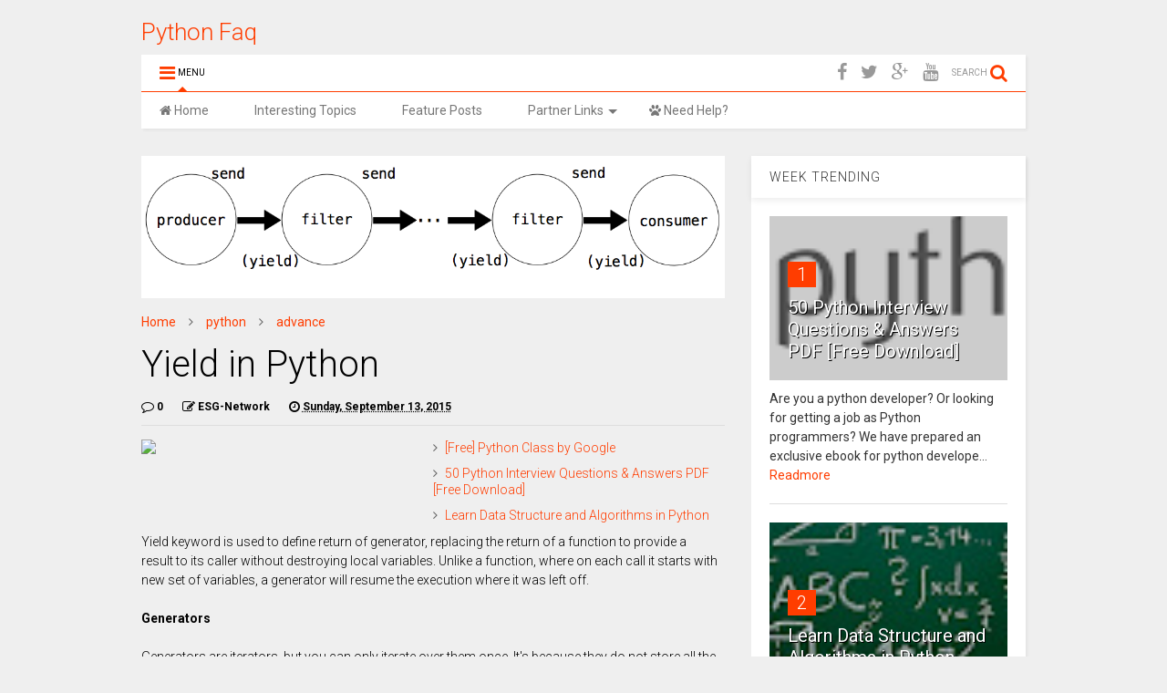

--- FILE ---
content_type: text/css; charset=utf-8
request_url: https://cdn.jsdelivr.net/gh/RiteshWalia/estudentsguide@master/lockercss.css
body_size: 4423
content:
.onp-sociallocker .onp-sociallocker-strong,.onp-sociallocker .onp-sociallocker-message,.onp-sociallocker .onp-sociallocker-timer,.onp-sociallocker .onp-sociallocker-error-title,.onp-sociallocker-error-text{font:normal normal 400 13px/23px Arial,Helvetica,sans-serif;color:#111}.onp-sociallocker iframe{margin:0!important}.onp-sociallocker,.onp-sociallocker .onp-sociallocker-outer-wrap,.onp-sociallocker .onp-sociallocker-inner-wrap{-webkit-box-sizing:border-box;-moz-box-sizing:border-box;box-sizing:border-box}.onp-sociallocker-error{display:block!important;padding:20px!important;font:normal normal 400 12px/18px "PT Sans",sans-serif!important;background-color:#ffebe8!important;border:1px solid #dd3c10!important;text-align:left!important;-webkit-text-shadow:none!important;-moz-text-shadow:none!important;text-shadow:none!important;margin:20px 0!important;color:#000!important}.onp-sociallocker{position:relative!important;background-color:#f9f9f9;padding:25px;margin:20px auto;max-width:650px}.onp-sociallocker p{margin:0}.onp-sociallocker .onp-sociallocker-text{text-align:center}.onp-sociallocker-text .onp-sociallocker-strong{font-size:16px;font-weight:700;display:inline-block}.onp-sociallocker-state-error .onp-social-button{display:none}.onp-sociallocker .onp-sociallocker-error-body{text-align:center}.onp-sociallocker .onp-sociallocker-error-title,.onp-sociallocker .onp-sociallocker-error-text{text-shadow:none}.onp-sociallocker .onp-sociallocker-error-title{text-align:center;display:inline-block;background-color:#c00;font-size:14px;line-height:100%;padding:4px 10px;color:#fff;vertical-align:top}.onp-sociallocker .onp-sociallocker-error-title:hover{background-color:#e00}.onp-sociallocker .onp-sociallocker-error-text{background:#c00;color:#fff;padding:10px;margin-top:15px}.onp-sociallocker .onp-sociallocker-error-body .onp-sociallocker-error-text{display:none}.onp-sociallocker-buttons{text-align:center}.onp-sociallocker-text + .onp-sociallocker-buttons{margin-top:5px}.onp-sociallocker-button-inner-wrap{height:40px;min-width:120px;padding:10px;-webkit-box-sizing:border-box;-moz-box-sizing:border-box;box-sizing:border-box}.onp-sociallocker-state-loading .onp-sociallocker-button-inner-wrap{background:url(http://1.bp.blogspot.com/-rmBq4v6cP4w/U5qZZdqHAfI/AAAAAAAAARo/UC6aC0QqIU8/s1600/button-loader-f2f2f2.gif) 50% 50% no-repeat}.onp-social-button{min-width:104px}.onp-facebook-button,.onp-google-button,.onp-twitter-tweet{width:104px}.onp-sociallocker-button-overlay{width:100%;border-bottom:none}.onp-sociallocker-button-inner-wrap{position:relative}.onp-sociallocker-button{display:inline-block;vertical-align:top;text-align:left}.onp-sociallocker.onp-sociallocker-no-counters .onp-sociallocker-button{text-align:center}.onp-sociallocker-button-overlay{position:absolute;top:0;left:0}.onp-sociallocker-button{margin:10px 5px 0;background-color:#f2f2f2}.onp-social-button{overflow:hidden;padding:1px;position:relative;top:-1px}.onp-sociallocker-opera .fb-like{position:relative;top:-2px}.onp-sociallocker-button-facebook-like .fb-like span{vertical-align:top!important;-moz-box-sizing:content-box;box-sizing:content-box}.onp-facebook-share-button{line-height:1%}.onp-sociallocker-vertical .onp-facebook-share-button span{top:1px}.onp-facebook-share-button-overlay{position:absolute;top:0;right:0;bottom:0;left:0;background-color:rgba(255,255,255,0);cursor:pointer;z-index:20}.onp-facebook-share-button-overlay:hover{background-color:rgba(255,255,255,0.1)}.onp-sociallocker-button .fb-like span,.onp-sociallocker-button .fb-like iframe{height:22px}.onp-sociallocker-button .fb-like span{overflow:hidden;padding:0 1px}.onp-sociallocker-button-unsupported{font-size:10px;text-align:center;line-height:13px}.onp-sociallocker-button-overlay *{position:absolute;width:100%;top:0;left:0}.onp-sociallocker-overlay-front,.onp-sociallocker-overlay-back{height:100%;top:0;left:0;-moz-box-sizing:content-box;box-sizing:content-box}.onp-sociallocker .onp-sociallocker-cross{background:url(http://3.bp.blogspot.com/-u2TLiDrfJYU/U5qZaUeRbyI/AAAAAAAAAR8/DUTwy-FZ1SE/s1600/close.png) 50% 50% no-repeat;width:16px;height:16px;opacity:.1;filter:progid:DXImageTransform.Microsoft.Alpha(opacity=10);cursor:pointer;position:absolute;top:4px;right:4px;z-index:2}.onp-sociallocker:hover .onp-sociallocker-cross{opacity:.2;filter:progid:DXImageTransform.Microsoft.Alpha(opacity=20)}.onp-sociallocker .onp-sociallocker-cross:hover{opacity:.8;filter:progid:DXImageTransform.Microsoft.Alpha(opacity=80)}.onp-sociallocker .onp-sociallocker-timer{position:absolute;right:5px;bottom:5px;z-index:10}.onp-sociallocker .onp-sociallocker-timer,.onp-sociallocker .onp-sociallocker-timer *{font:normal normal 400 12px/12px sans-serif;text-transform:lowercase}.onp-sociallocker .onp-sociallocker-timer{color:#000;margin-left:5px}.onp-sociallocker .onp-sociallocker-timer-counter{font-weight:700}.onp-google-button{position:relative}.onp-sociallocker-flip .onp-sociallocker-button-inner-wrap{perspective:500px;perspective-origin:50% 0;-webkit-perspective:500px;-webkit-perspective-origin:50% 0;-moz-perspective:500px;-moz-perspective-origin:50% 0}.onp-sociallocker-flip .onp-sociallocker-button-overlay{display:block;transform-origin:bottom;transform-style:preserve-3d;transition:transform .3s ease;transform:translate(0);-webkit-transform-origin:bottom;-webkit-transform-style:preserve-3d;-webkit-transition:-webkit-transform .3s ease;-webkit-transform:translateY(0) rotateX(0);-moz-transform-origin:bottom;-moz-transform-style:preserve-3d;-moz-transition:-moz-transform .3s ease;-moz-transform:translate(0);text-decoration:none!important}.onp-sociallocker-flip .onp-sociallocker-overlay-back{transform:rotateX(-180deg) translateZ(4px);-webkit-transform:rotateX(-180deg) translateZ(4px);-moz-transform:rotateX(-180deg) translateZ(4px)}.onp-sociallocker-flip .onp-sociallocker-overlay-header{height:4px;transform-origin:top;transform:rotateX(-90deg);-webkit-transform-origin:top;-webkit-transform:rotateX(-90deg);-moz-transform-origin:top;-moz-transform:rotateX(-90deg)}.onp-sociallocker-touch .onp-sociallocker-button-overlay{cursor:pointer}.onp-sociallocker-no-touch .onp-sociallocker-flip:hover .onp-sociallocker-button-overlay,.onp-sociallocker-flip-hover .onp-sociallocker-button-overlay{display:block!important;transform:translateY(4px) rotateX(-105deg);-webkit-transform:translateY(4px) rotateX(-105deg);-moz-transform:translateY(4px) rotateX(-105deg)}.onp-sociallocker-flip:hover .onp-sociallocker-overlay-back{border-top:2px solid #eee}.onp-sociallocker .onp-sociallocker-state-error.onp-sociallocker-button .onp-sociallocker-overlay-text{text-decoration:line-through;color:#fff;text-shadow:none}.onp-sociallocker-secrets .fb-like span,.onp-sociallocker-secrets .fb-like iframe{width:118px!important}.onp-sociallocker-secrets{padding:20px;margin:10px auto 15px;border:0;background-color:transparent}.onp-sociallocker-secrets .onp-sociallocker-inner-wrap{border:3px solid #fefefe;background-color:#f7f7f7;padding:30px}.onp-sociallocker-secrets .onp-sociallocker-outer-wrap{border:1px solid #e6e6e6;-moz-box-shadow:0 0 40px rgba(0,0,0,0.08);-webkit-box-shadow:0 0 40px rgba(0,0,0,0.08);box-shadow:0 0 40px rgba(0,0,0,0.08)}.onp-sociallocker-secrets .onp-sociallocker-text,.onp-sociallocker-secrets .onp-sociallocker-timer,.onp-sociallocker-secrets .onp-sociallocker-timer *{-webkit-text-shadow:1px 1px 2px #fff;-moz-text-shadow:1px 1px 2px #fff;text-shadow:1px 1px 2px #fff}.onp-sociallocker-secrets .onp-sociallocker-text .onp-sociallocker-strong:before,.onp-sociallocker-secrets .onp-sociallocker-text .onp-sociallocker-strong:after{content:'';display:inline-block;width:11px;height:14px;margin:0 9px;background:url(http://3.bp.blogspot.com/-zh68d9Qv_cQ/U5qZboEospI/AAAAAAAAASw/fX_SFK1bdno/s1600/lock-icon.png) 0 2px no-repeat}@media screen and (max-width: 500px){.onp-sociallocker-secrets .onp-sociallocker-text .onp-sociallocker-strong:before,.onp-sociallocker-secrets .onp-sociallocker-text .onp-sociallocker-strong:after{display:none}}.onp-sociallocker-secrets .onp-sociallocker-text .onp-sociallocker-strong:after{margin-left:10px}.onp-sociallocker-secrets .onp-sociallocker-button{padding:4px;background:rgba(0,0,0,0.05)}.onp-sociallocker-secrets .onp-sociallocker-button-inner-wrap,.onp-sociallocker-secrets .onp-sociallocker-button-overlay{height:34px;min-width:118px}.onp-sociallocker-secrets .onp-sociallocker-button-inner-wrap{padding:7px;-moz-box-shadow:inset 0 0 6px rgba(0,0,0,0.25);-webkit-box-shadow:inset 0 0 6px rgba(0,0,0,0.25);box-shadow:inset 0 0 6px rgba(0,0,0,0.25)}.onp-sociallocker-secrets .onp-sociallocker-button .onp-sociallocker-overlay-front{background:#eaeaea;background-image:url(http://1.bp.blogspot.com/-XeR66KwhG5I/U5qZbx2MtDI/AAAAAAAAASU/MPyjCwtGZ2I/s1600/secrets-bg.png);background-repeat:repeat-x;box-shadow:inset 0 2px 0 rgba(255,255,255,.25);-moz-box-shadow:inset 0 2px 0 rgba(255,255,255,.25);-webkit-box-shadow:inset 0 2px 0 rgba(255,255,255,.25);position:relative}.onp-sociallocker-secrets .onp-sociallocker-button .onp-sociallocker-overlay-icon{height:34px;width:44px;background:url(http://1.bp.blogspot.com/-0XAzn5_MtDA/U5qZcIegt6I/AAAAAAAAASY/MkLnSkKpoz0/s1600/social-icons.png) 0 50% no-repeat;position:absolute}.onp-sociallocker-secrets .onp-sociallocker-button .onp-sociallocker-overlay-line{position:absolute;left:41px;top:7px;height:21px;width:0;border-left:1px solid rgba(0,0,0,0.11);border-right:1px solid rgba(255,255,255,0.16)}.onp-sociallocker-secrets .onp-sociallocker-button .onp-sociallocker-overlay-text{font-size:14px;font-family:"Arial","Helvetica",sans-serif;line-height:34px;color:#fff;text-align:center;position:static;padding-left:42px;-moz-box-sizing:border-box;box-sizing:border-box;text-shadow:0 -1px 1px rgba(0,0,0,0.15)}.onp-sociallocker-secrets .onp-sociallocker-button .onp-sociallocker-overlay-back{background:#eaeaea}.onp-sociallocker-secrets .onp-sociallocker-button .onp-sociallocker-overlay-header{background:#eaeaea}.onp-sociallocker-secrets .onp-sociallocker-button-twitter .onp-sociallocker-overlay-front{background:#00bfee;background:url([data-uri]);background:-moz-linear-gradient(top,rgba(0,191,238,1) 0%,rgba(0,161,227,1) 100%);background:-webkit-gradient(linear,left top,left bottom,color-stop(0%,rgba(0,191,238,1)),color-stop(100%,rgba(0,161,227,1)));background:-webkit-linear-gradient(top,rgba(0,191,238,1) 0%,rgba(0,161,227,1) 100%);background:-o-linear-gradient(top,rgba(0,191,238,1) 0%,rgba(0,161,227,1) 100%);background:-ms-linear-gradient(top,rgba(0,191,238,1) 0%,rgba(0,161,227,1) 100%);background:linear-gradient(to bottom,rgba(0,191,238,1) 0%,rgba(0,161,227,1) 100%);filter:progid:DXImageTransform.Microsoft.gradient(startColorstr='#00bfee',endColorstr='#00a1e3',GradientType=0)}.onp-sociallocker-secrets .onp-sociallocker-button-twitter .onp-sociallocker-overlay-icon{background-position:-132px 8px}.onp-sociallocker-secrets .onp-sociallocker-button-twitter .onp-sociallocker-overlay-back{background:#24b1e5}.onp-sociallocker-secrets .onp-sociallocker-button-twitter .onp-sociallocker-overlay-header{background:#368acd}.onp-sociallocker-secrets .onp-sociallocker-button-facebook .onp-sociallocker-overlay-front{background:#5581bc;background:url([data-uri]);background:-moz-linear-gradient(top,rgba(85,129,188,1) 0%,rgba(37,91,157,1) 99%);background:-webkit-gradient(linear,left top,left bottom,color-stop(0%,rgba(85,129,188,1)),color-stop(99%,rgba(37,91,157,1)));background:-webkit-linear-gradient(top,rgba(85,129,188,1) 0%,rgba(37,91,157,1) 99%);background:-o-linear-gradient(top,rgba(85,129,188,1) 0%,rgba(37,91,157,1) 99%);background:-ms-linear-gradient(top,rgba(85,129,188,1) 0%,rgba(37,91,157,1) 99%);background:linear-gradient(to bottom,rgba(85,129,188,1) 0%,rgba(37,91,157,1) 99%);filter:progid:DXImageTransform.Microsoft.gradient(startColorstr='#5581bc',endColorstr='#255b9d',GradientType=0)}.onp-sociallocker-secrets .onp-sociallocker-button-facebook .onp-sociallocker-overlay-icon{background-position:15px 9px}.onp-sociallocker-secrets .onp-sociallocker-button-facebook .onp-sociallocker-overlay-back{background:#46629e}.onp-sociallocker-secrets .onp-sociallocker-button-facebook .onp-sociallocker-overlay-header{background-color:#314775}.onp-sociallocker-secrets .onp-sociallocker-button-google .onp-sociallocker-overlay-front{background:#5c5c5c;background:url([data-uri]);background:-moz-linear-gradient(top,#5c5c5c 0%,#15090d 100%);background:-webkit-gradient(linear,left top,left bottom,color-stop(0%,#5c5c5c),color-stop(100%,#15090d));background:-webkit-linear-gradient(top,#5c5c5c 0%,#15090d 100%);background:-o-linear-gradient(top,#5c5c5c 0%,#15090d 100%);background:-ms-linear-gradient(top,#5c5c5c 0%,#15090d 100%);background:linear-gradient(to bottom,#5c5c5c 0%,#15090d 100%);filter:progid:DXImageTransform.Microsoft.gradient(startColorstr='#5c5c5c',endColorstr='#15090d',GradientType=0)}.onp-sociallocker-secrets .onp-sociallocker-button-google .onp-sociallocker-overlay-icon{background-position:-18px 9px}.onp-sociallocker-secrets .onp-sociallocker-button-google .onp-sociallocker-overlay-back{background:#494647}.onp-sociallocker-secrets .onp-sociallocker-button-google .onp-sociallocker-overlay-header{background-color:#111}.onp-sociallocker-secrets .onp-sociallocker-button-linkedin .onp-sociallocker-overlay-front{background:#0076a3;background:url([data-uri]);background:-moz-linear-gradient(top,#0076a3 0%,#005575 100%);background:-webkit-gradient(linear,left top,left bottom,color-stop(0%,#0076a3),color-stop(100%,#005575));background:-webkit-linear-gradient(top,#0076a3 0%,#005575 100%);background:-o-linear-gradient(top,#0076a3 0%,#005575 100%);background:-ms-linear-gradient(top,#0076a3 0%,#005575 100%);background:linear-gradient(to bottom,#0076a3 0%,#005575 100%);filter:progid:DXImageTransform.Microsoft.gradient(startColorstr='#0076a3',endColorstr='#005575',GradientType=0)}.onp-sociallocker-secrets .onp-sociallocker-button-linkedin .onp-sociallocker-overlay-icon{background-position:-58px 8px}.onp-sociallocker-secrets .onp-sociallocker-button-linkedin .onp-sociallocker-overlay-back{background:#286b8d}.onp-sociallocker-secrets .onp-sociallocker-button-linkedin .onp-sociallocker-overlay-header{background-color:#19465d}.onp-sociallocker-secrets .onp-sociallocker-cross{top:28px;right:28px}.onp-sociallocker-secrets .onp-sociallocker-timer{right:30px;bottom:28px;color:#777}.onp-sociallocker-secrets .onp-sociallocker-state-loading .onp-sociallocker-button-inner-wrap{background-image:url(http://2.bp.blogspot.com/-9OIqdswfNJY/U5qZZd6U3aI/AAAAAAAAARk/tDdmAeeC_Cc/s1600/button-loader-eaeaea.gif)}.onp-sociallocker-dandyish{padding:7px;background:url(http://2.bp.blogspot.com/-Ew8vy6sdtDA/U5qZa2zEPNI/AAAAAAAAASE/2Qnmos4jbkc/s1600/dandysh-border.png);border-radius:12px;-moz-box-shadow:0 0 10px rgba(0,0,0,0.25);-webkit-box-shadow:0 0 10px rgba(0,0,0,0.25);box-shadow:0 0 10px rgba(0,0,0,0.25)}.onp-sociallocker-dandyish .onp-sociallocker-outer-wrap{padding:5px;background-color:#fff;border-radius:10px}.onp-sociallocker-dandyish .onp-sociallocker-inner-wrap{padding:10px;border-radius:10px;background-color:f8f8f8;background:linear-gradient(top,#f9f9f9,#F5F5F5);background:-o-linear-gradient(top,#f9f9f9,#F5F5F5);background:-moz-linear-gradient(top,#f9f9f9,#F5F5F5);background:-webkit-linear-gradient(top,#f9f9f9,#F5F5F5);filter:progid:DXImageTransform.Microsoft.gradient(startColorstr='#f9f9f9',endColorstr='#F5F5F5',GradientType=0);background:-ms-linear-gradient(top,#FFF,#F5F5F5);-moz-box-shadow:inset 0 1px 6px rgba(0,0,0,0.20);-webkit-box-shadow:inset 0 1px 6px rgba(0,0,0,0.20);box-shadow:inset 0 1px 6px rgba(0,0,0,0.20)}.onp-sociallocker-dandyish .onp-sociallocker-text{padding:10px 10px 0}.onp-sociallocker-dandyish .onp-sociallocker-text,.onp-sociallocker-dandyish .onp-sociallocker-timer,.onp-sociallocker-dandyish .onp-sociallocker-timer *{-webkit-text-shadow:1px 1px 2px #fff;-moz-text-shadow:1px 1px 2px #fff;text-shadow:1px 1px 2px #fff}.onp-sociallocker-dandyish .onp-sociallocker-text .onp-sociallocker-strong:before,.onp-sociallocker-dandyish .onp-sociallocker-text .onp-sociallocker-strong:after{content:'';display:inline-block;width:11px;height:14px;margin:0 9px;background:url(http://3.bp.blogspot.com/-zh68d9Qv_cQ/U5qZboEospI/AAAAAAAAASw/fX_SFK1bdno/s1600/lock-icon.png) 0 2px no-repeat}@media screen and (max-width: 500px){.onp-sociallocker-dandyish .onp-sociallocker-text .onp-sociallocker-strong:before,.onp-sociallocker-dandyish .onp-sociallocker-text .onp-sociallocker-strong:after{display:none}}.onp-sociallocker-dandyish .onp-sociallocker-text .onp-sociallocker-strong:after{margin-left:10px}.onp-sociallocker-dandyish .onp-sociallocker-buttons{margin:0;padding:5px}.onp-sociallocker-dandyish .onp-sociallocker-button{border-radius:7px;background-color:rgba(255,255,255,1);-moz-box-shadow:0 1px 3px rgba(0,0,0,0.15);-webkit-box-shadow:0 3px 1px rgba(0,0,0,0.15);box-shadow:0 1px 3px rgba(0,0,0,0.15)}.onp-sociallocker-dandyish .onp-sociallocker-button .fb-like span,.onp-sociallocker-dandyish .onp-sociallocker-button .fb-like iframe{height:61px}.onp-sociallocker-dandyish .onp-sociallocker-button{margin:14px 7px 0;width:85px}.onp-sociallocker.onp-sociallocker-dandyish .onp-social-button{min-width:0;width:auto}.onp-sociallocker-dandyish .onp-linkedin-button{position:relative}.onp-sociallocker-dandyish .onp-google-button{position:relative;top:2px}.onp-sociallocker-dandyish .onp-facebook-button,.onp-sociallocker-dandyish .onp-google-button,.onp-sociallocker-dandyish .onp-twitter-tweet{width:auto}.onp-sociallocker-dandyish .fb-like{position:top;top:1px}.onp-sociallocker-dandyish .onp-sociallocker-button-inner-wrap{min-width:85px;height:84px;padding:10px;text-align:center}.onp-sociallocker-dandyish .onp-sociallocker-cross{top:20px;right:20px}.onp-sociallocker-dandyish .onp-sociallocker-timer{right:20px;bottom:20px}.onp-sociallocker-dandyish .onp-sociallocker-state-loading .onp-sociallocker-button-inner-wrap{background-image:url(http://3.bp.blogspot.com/-kjieP0CoGsc/U5qZZrdYjRI/AAAAAAAAASA/UE8imLPctXM/s1600/button-loader-ffffff.gif)}.onp-sociallocker-glass{padding:15px;border:0;-moz-box-shadow:0 1px 1px rgba(255,255,255,0.7),inset 0 1px 1px rgba(0,0,0,0.1);-webkit-box-shadow:0 1px 1px rgba(255,255,255,0.7),inset 0 1px 1px rgba(0,0,0,0.1);box-shadow:0 1px 1px rgba(255,255,255,0.7),inset 0 1px 1px rgba(0,0,0,0.1);-webkit-border-radius:15px;-moz-border-radius:15px;border-radius:15px;text-shadow:0 1px 1px #fff;background:rgba(0,0,0,0.03)}.onp-sociallocker-glass .onp-sociallocker-outer-wrap{padding:30px;-webkit-border-radius:11px;-moz-border-radius:11px;border-radius:11px;-webkit-shadow:0 1px 5px rgba(0,0,0,0.25),inset 0 1px 1px rgba(255,255,255,0.7);-moz-box-shadow:0 1px 5px rgba(0,0,0,0.25),inset 0 1px 1px rgba(255,255,255,0.7);box-shadow:0 1px 5px rgba(0,0,0,0.25),inset 0 1px 1px rgba(255,255,255,0.7);background:#f7f7f7;background:-moz-linear-gradient(top,rgba(255,255,255,0.5) 0%,rgba(240,240,240,0.5) 100%);background:-webkit-gradient(linear,left top,left bottom,color-stop(0%,rgba(255,255,255,0.5)),color-stop(100%,rgba(240,240,240,0.5)));background:-webkit-linear-gradient(top,rgba(255,255,255,0.5) 0%,rgba(240,240,240,0.5) 100%);background:-o-linear-gradient(top,rgba(255,255,255,0.5) 0%,rgba(240,240,240,0.5) 100%);background:-ms-linear-gradient(top,rgba(255,255,255,0.5) 0%,rgba(240,240,240,0.5) 100%);background:linear-gradient(to bottom,rgba(255,255,255,0.5) 0%,rgba(240,240,240,0.5) 100%)}.onp-sociallocker-glass .onp-sociallocker-text .onp-sociallocker-strong:before,.onp-sociallocker-glass .onp-sociallocker-text .onp-sociallocker-strong:after{content:'';display:inline-block;width:11px;height:14px;margin:0 9px;background:url(http://3.bp.blogspot.com/-zh68d9Qv_cQ/U5qZboEospI/AAAAAAAAASw/fX_SFK1bdno/s1600/lock-icon.png) 0 2px no-repeat}@media screen and (max-width: 500px){.onp-sociallocker-glass .onp-sociallocker-text .onp-sociallocker-strong:before,.onp-sociallocker-glass .onp-sociallocker-text .onp-sociallocker-strong:after{display:none}}.onp-sociallocker-glass .onp-sociallocker-button{-moz-border-radius:7px;-webkit-border-radius:7px;border-radius:7px;-webkit-box-shadow:inset 0 0 4px rgba(0,0,0,0.12),0 1px 1px rgba(255,255,255,0.7);-moz-box-shadow:inset 0 0 4px rgba(0,0,0,0.12),0 1px 1px rgba(255,255,255,0.7);box-shadow:inset 0 0 4px rgba(0,0,0,0.12),0 1px 1px rgba(255,255,255,0.7)}.onp-sociallocker-glass .onp-sociallocker-cross{top:20px;right:20px}.onp-sociallocker-glass .onp-sociallocker-timer{right:23px;bottom:21px}.onp-sociallocker-flat .fb-like span,.onp-sociallocker-flat .fb-like iframe{width:118px!important}.onp-sociallocker-flat{padding:0;background-color:transparent}.onp-sociallocker-flat .onp-sociallocker-inner-wrap{background-color:#f9f9f9;padding:30px}.onp-sociallocker-flat .onp-sociallocker-outer-wrap{border-bottom:4px solid #f1f1f1}.onp-sociallocker-flat .onp-sociallocker-inner-wrap,.onp-sociallocker-flat .onp-sociallocker-outer-wrap{border-radius:5px}.onp-sociallocker-flat .onp-sociallocker-text .onp-sociallocker-strong:before,.onp-sociallocker-flat .onp-sociallocker-text .onp-sociallocker-strong:after{content:'';display:inline-block;width:11px;height:14px;margin:0 9px;background:url(http://3.bp.blogspot.com/-zh68d9Qv_cQ/U5qZboEospI/AAAAAAAAASw/fX_SFK1bdno/s1600/lock-icon.png) 0 2px no-repeat}@media screen and (max-width: 500px){.onp-sociallocker-flat .onp-sociallocker-text .onp-sociallocker-strong:before,.onp-sociallocker-flat .onp-sociallocker-text .onp-sociallocker-strong:after{display:none}}.onp-sociallocker-flat .onp-sociallocker-text .onp-sociallocker-strong:after{margin-left:10px}.onp-sociallocker-flat .onp-sociallocker-button{background:rgba(0,0,0,0.03)}.onp-sociallocker-flat .onp-sociallocker-button-inner-wrap{padding:7px 10px 10px}.onp-sociallocker-flat .onp-sociallocker-button-inner-wrap,.onp-sociallocker-flat .onp-sociallocker-button-overlay{height:34px;min-width:118px}.onp-sociallocker-flat .onp-sociallocker-button .onp-sociallocker-overlay-front{background:#eaeaea;border-bottom:3px solid #dadada}.onp-sociallocker-flat .onp-sociallocker-button .onp-sociallocker-overlay-front,.onp-sociallocker-flat .onp-sociallocker-button .onp-sociallocker-overlay-back{border-radius:3px}.onp-sociallocker-flat .onp-sociallocker-button .onp-sociallocker-overlay-icon{height:34px;width:44px;background-image:url(http://1.bp.blogspot.com/-0XAzn5_MtDA/U5qZcIegt6I/AAAAAAAAASY/MkLnSkKpoz0/s1600/social-icons.png);background-repeat:no-repeat;background-position-y:50%;position:absolute}.onp-sociallocker-flat .onp-sociallocker-button .onp-sociallocker-overlay-text{font-size:14px;font-family:"Arial","Helvetica",sans-serif;line-height:34px;color:#fff;text-align:center;position:static;padding-left:42px;-moz-box-sizing:border-box;box-sizing:border-box;text-shadow:0 -1px 1px rgba(0,0,0,0.15)}.onp-sociallocker-flat .onp-sociallocker-button-twitter .onp-sociallocker-overlay-front{background:#4086cc;border-bottom-color:#13579e}.onp-sociallocker-flat .onp-sociallocker-button-twitter .onp-sociallocker-overlay-icon{background-position:-132px 8px}.onp-sociallocker-flat .onp-sociallocker-button-twitter .onp-sociallocker-overlay-back{background:#4086cc}.onp-sociallocker-flat .onp-sociallocker-button-twitter .onp-sociallocker-overlay-header{background:#13579e}.onp-sociallocker-flat .onp-sociallocker-button-facebook .onp-sociallocker-overlay-front{background:#3c5a9a;border-bottom-color:#082b6f}.onp-sociallocker-flat .onp-sociallocker-button-facebook .onp-sociallocker-overlay-icon{background-position:15px 9px}.onp-sociallocker-flat .onp-sociallocker-button-facebook .onp-sociallocker-overlay-back{background:#3c5a9a}.onp-sociallocker-flat .onp-sociallocker-button-facebook .onp-sociallocker-overlay-header{background:#082b6f}.onp-sociallocker-flat .onp-sociallocker-button-google .onp-sociallocker-overlay-front{background:#ca4639;border-bottom-color:#a52316}.onp-sociallocker-flat .onp-sociallocker-button-google .onp-sociallocker-overlay-icon{background-position:-18px 9px}.onp-sociallocker-flat .onp-sociallocker-button-google .onp-sociallocker-overlay-back{background:#ca4639}.onp-sociallocker-flat .onp-sociallocker-button-google .onp-sociallocker-overlay-header{background:#a52316}.onp-sociallocker-flat .onp-sociallocker-button-linkedin .onp-sociallocker-overlay-front{background-color:#286b8d;border-bottom-color:#4a6887}.onp-sociallocker-flat .onp-sociallocker-button-linkedin .onp-sociallocker-overlay-icon{background-position:-58px 7px}.onp-sociallocker-flat .onp-sociallocker-button-linkedin .onp-sociallocker-overlay-back{background:#286b8d}.onp-sociallocker-flat .onp-sociallocker-button-linkedin .onp-sociallocker-overlay-header{background-color:#19465d}.onp-sociallocker-flat .onp-sociallocker-cross{top:8px;right:8px}.onp-sociallocker-flat .onp-sociallocker-timer{right:10px;bottom:8px;color:#777}.onp-sociallocker-horizontal.onp-sociallocker-has-counters .onp-facebook-like-es_ES,.onp-sociallocker-horizontal.onp-sociallocker-has-counters .onp-facebook-share-es_ES{width:114px!important}.onp-sociallocker-horizontal.onp-sociallocker-has-counters .onp-facebook-like-ru_RU,.onp-sociallocker-horizontal.onp-sociallocker-has-counters .onp-facebook-share-ru_RU{width:124px!important}.onp-sociallocker-horizontal.onp-sociallocker-has-counters .onp-facebook-like-pl_PL,.onp-sociallocker-horizontal.onp-sociallocker-has-counters .onp-facebook-share-pl_PL{width:120px!important}.onp-sociallocker-horizontal.onp-sociallocker-has-counters .onp-facebook-like-de_DE,.onp-sociallocker-horizontal.onp-sociallocker-has-counters .onp-facebook-share-de_DE{width:120px!important}.onp-sociallocker-horizontal.onp-sociallocker-has-counters .onp-facebook-share-pt_BR{width:130px!important}.onp-sociallocker .onp-facebook-like-count-none .fb_iframe_widget{display:inline-block!important}.onp-sociallocker .onp-facebook-like-count-none .fb-like{overflow:hidden;width:50px!important}.onp-sociallocker-horizontal.onp-sociallocker-no-counters .fb-share-button{overflow:hidden;width:60px!important}.onp-sociallocker-horizontal.onp-sociallocker-no-counters .onp-facebook-like-es_ES .fb-like{width:78px!important}.onp-sociallocker-horizontal.onp-sociallocker-no-counters .onp-facebook-share-es_ES .fb-share-button{width:81px!important}.onp-sociallocker-horizontal.onp-sociallocker-no-counters .onp-facebook-like-pt_PT .fb-like{width:59px!important}.onp-sociallocker-horizontal.onp-sociallocker-no-counters .onp-facebook-share-pt_PT .fb-share-button{width:71px!important}.onp-sociallocker-horizontal.onp-sociallocker-no-counters .onp-facebook-like-fr_FR .fb-like{width:63px!important}.onp-sociallocker-horizontal.onp-sociallocker-no-counters .onp-facebook-share-fr_FR .fb-share-button{width:73px!important}.onp-sociallocker-horizontal.onp-sociallocker-no-counters .onp-facebook-like-ru_RU .fb-like{width:81px!important}.onp-sociallocker-horizontal.onp-sociallocker-no-counters .onp-facebook-share-ru_RU .fb-share-button{width:91px!important}.onp-sociallocker-horizontal.onp-sociallocker-no-counters .onp-facebook-like-fi_FI .fb-like{width:68px!important}.onp-sociallocker-horizontal.onp-sociallocker-no-counters .onp-facebook-share-fi_FI .fb-share-button{width:43px!important}.onp-sociallocker-horizontal.onp-sociallocker-no-counters .onp-facebook-like-pl_PL .fb-like{width:77px!important}.onp-sociallocker-horizontal.onp-sociallocker-no-counters .onp-facebook-share-pl_PL .fb-share-button{width:87px!important}.onp-sociallocker-horizontal.onp-sociallocker-no-counters .onp-facebook-like-de_DE .fb-like{width:85px!important}.onp-sociallocker-horizontal.onp-sociallocker-no-counters .onp-facebook-like-pt_BR .fb-like{width:59px!important}.onp-sociallocker-horizontal.onp-sociallocker-no-counters .onp-facebook-share-pt_BR .fb-share-button{width:98px!important}


--- FILE ---
content_type: text/javascript; charset=UTF-8
request_url: https://www.python-faq.com/feeds/posts/default/-/python?max-results=3&start-index=2&alt=json-in-script&callback=jQuery1111010325918893485841_1769240202996&_=1769240202997
body_size: 2312
content:
// API callback
jQuery1111010325918893485841_1769240202996({"version":"1.0","encoding":"UTF-8","feed":{"xmlns":"http://www.w3.org/2005/Atom","xmlns$openSearch":"http://a9.com/-/spec/opensearchrss/1.0/","xmlns$blogger":"http://schemas.google.com/blogger/2008","xmlns$georss":"http://www.georss.org/georss","xmlns$gd":"http://schemas.google.com/g/2005","xmlns$thr":"http://purl.org/syndication/thread/1.0","id":{"$t":"tag:blogger.com,1999:blog-4937639185628286692"},"updated":{"$t":"2024-11-01T17:11:06.909+05:30"},"category":[{"term":"python"},{"term":"overview"},{"term":"latest"},{"term":"advance"},{"term":"algorithms"},{"term":"analytics"},{"term":"basic"},{"term":"comprehension"},{"term":"data analysis"},{"term":"data mining"},{"term":"data science"},{"term":"data structure"},{"term":"ebook"},{"term":"google"},{"term":"interview"},{"term":"online learning"},{"term":"yield"}],"title":{"type":"text","$t":"Python Faq"},"subtitle":{"type":"html","$t":"Python FAQ"},"link":[{"rel":"http://schemas.google.com/g/2005#feed","type":"application/atom+xml","href":"https:\/\/www.python-faq.com\/feeds\/posts\/default"},{"rel":"self","type":"application/atom+xml","href":"https:\/\/www.blogger.com\/feeds\/4937639185628286692\/posts\/default\/-\/python?alt=json-in-script\u0026start-index=2\u0026max-results=3"},{"rel":"alternate","type":"text/html","href":"https:\/\/www.python-faq.com\/search\/label\/python"},{"rel":"hub","href":"http://pubsubhubbub.appspot.com/"},{"rel":"previous","type":"application/atom+xml","href":"https:\/\/www.blogger.com\/feeds\/4937639185628286692\/posts\/default\/-\/python\/-\/python?alt=json-in-script\u0026start-index=1\u0026max-results=3"},{"rel":"next","type":"application/atom+xml","href":"https:\/\/www.blogger.com\/feeds\/4937639185628286692\/posts\/default\/-\/python\/-\/python?alt=json-in-script\u0026start-index=5\u0026max-results=3"}],"author":[{"name":{"$t":"ESG-Network"},"uri":{"$t":"http:\/\/www.blogger.com\/profile\/17457450806806978979"},"email":{"$t":"noreply@blogger.com"},"gd$image":{"rel":"http://schemas.google.com/g/2005#thumbnail","width":"25","height":"32","src":"\/\/blogger.googleusercontent.com\/img\/b\/R29vZ2xl\/AVvXsEheKKQbNRpfSUlvMwh0FxMfmwuFgp9bDvwY9RqtU-gqUSz2kakCbrm6LJ9jrnfPqT2x4rHvFGazuv8p6ec6BmxaSIkTw21L0RHmM_JHjAlRAsUJrlEWpUzHgPJDJqNI2w\/s220\/learn.jpg"}}],"generator":{"version":"7.00","uri":"http://www.blogger.com","$t":"Blogger"},"openSearch$totalResults":{"$t":"8"},"openSearch$startIndex":{"$t":"2"},"openSearch$itemsPerPage":{"$t":"3"},"entry":[{"id":{"$t":"tag:blogger.com,1999:blog-4937639185628286692.post-3266288197128219219"},"published":{"$t":"2016-11-01T18:45:00.002+05:30"},"updated":{"$t":"2021-12-14T19:20:45.827+05:30"},"category":[{"scheme":"http://www.blogger.com/atom/ns#","term":"ebook"},{"scheme":"http://www.blogger.com/atom/ns#","term":"interview"},{"scheme":"http://www.blogger.com/atom/ns#","term":"python"}],"title":{"type":"text","$t":"50 Python Interview Questions \u0026 Answers PDF [Free Download]"},"summary":{"type":"text","$t":"\n\n\nAre you a python developer? Or looking for getting a job as Python programmers?\n\nWe have prepared an exclusive ebook for python developers to practice Top 50 Python Interview Questions that are asked frequently.\n\nHow To Download This Ebook?\n\nPlease support us, by using one of the buttons below to unlock the Ebook.\n\n\n\n\u003C!--Hidden Content Starts (You can Use HTML BELOW)--\u003E\n\n\n\n\n\n\n\n\n\n\n\u003C!--Hidden "},"link":[{"rel":"replies","type":"application/atom+xml","href":"https:\/\/www.python-faq.com\/feeds\/3266288197128219219\/comments\/default","title":"Post Comments"},{"rel":"replies","type":"text/html","href":"https:\/\/www.python-faq.com\/2016\/11\/50-python-interview-questions-answers.html#comment-form","title":"0 Comments"},{"rel":"edit","type":"application/atom+xml","href":"https:\/\/www.blogger.com\/feeds\/4937639185628286692\/posts\/default\/3266288197128219219"},{"rel":"self","type":"application/atom+xml","href":"https:\/\/www.blogger.com\/feeds\/4937639185628286692\/posts\/default\/3266288197128219219"},{"rel":"alternate","type":"text/html","href":"https:\/\/www.python-faq.com\/2016\/11\/50-python-interview-questions-answers.html","title":"50 Python Interview Questions \u0026 Answers PDF [Free Download]"}],"author":[{"name":{"$t":"ESG-Network"},"uri":{"$t":"http:\/\/www.blogger.com\/profile\/17457450806806978979"},"email":{"$t":"noreply@blogger.com"},"gd$image":{"rel":"http://schemas.google.com/g/2005#thumbnail","width":"25","height":"32","src":"\/\/blogger.googleusercontent.com\/img\/b\/R29vZ2xl\/AVvXsEheKKQbNRpfSUlvMwh0FxMfmwuFgp9bDvwY9RqtU-gqUSz2kakCbrm6LJ9jrnfPqT2x4rHvFGazuv8p6ec6BmxaSIkTw21L0RHmM_JHjAlRAsUJrlEWpUzHgPJDJqNI2w\/s220\/learn.jpg"}}],"media$thumbnail":{"xmlns$media":"http://search.yahoo.com/mrss/","url":"https:\/\/blogger.googleusercontent.com\/img\/b\/R29vZ2xl\/AVvXsEixA5mmYOLO5FVHGVM2v52wrrmaoaGnu74lsTKY3JYOQ10BqPizPHejn13btjJBI9JVZlxt7B9KXWbmzgIDotqJowpJsE16gzNmirpuD6SpkwhJblqx71XBNBBAOn1qDlbsjpCLNKN8xQn9\/s72-c\/python-logo.png","height":"72","width":"72"},"thr$total":{"$t":"0"}},{"id":{"$t":"tag:blogger.com,1999:blog-4937639185628286692.post-6816273410342348827"},"published":{"$t":"2015-09-24T21:05:00.001+05:30"},"updated":{"$t":"2018-07-16T12:44:24.328+05:30"},"category":[{"scheme":"http://www.blogger.com/atom/ns#","term":"algorithms"},{"scheme":"http://www.blogger.com/atom/ns#","term":"data structure"},{"scheme":"http://www.blogger.com/atom/ns#","term":"overview"},{"scheme":"http://www.blogger.com/atom/ns#","term":"python"}],"title":{"type":"text","$t":"Learn Data Structure and Algorithms in Python"},"summary":{"type":"text","$t":"\nPython data structures are very intuitive from a syntax point of view and they offer a large choice of operations.\n\nThis pdf tutorial by- Bruno R. Preiss, dives more into concepts of data structures and algorithms using python language.\n\nIn this tutorial you will learn :\n\nObject oriented design\nBig oh Notations\nPython Lists and Array\nHeap Lists, Tree, Sorting + much more !\n\n\n\n\n\nIt appears you "},"link":[{"rel":"replies","type":"application/atom+xml","href":"https:\/\/www.python-faq.com\/feeds\/6816273410342348827\/comments\/default","title":"Post Comments"},{"rel":"replies","type":"text/html","href":"https:\/\/www.python-faq.com\/2015\/09\/data-structure-and-algorithms-in-python.html#comment-form","title":"0 Comments"},{"rel":"edit","type":"application/atom+xml","href":"https:\/\/www.blogger.com\/feeds\/4937639185628286692\/posts\/default\/6816273410342348827"},{"rel":"self","type":"application/atom+xml","href":"https:\/\/www.blogger.com\/feeds\/4937639185628286692\/posts\/default\/6816273410342348827"},{"rel":"alternate","type":"text/html","href":"https:\/\/www.python-faq.com\/2015\/09\/data-structure-and-algorithms-in-python.html","title":"Learn Data Structure and Algorithms in Python"}],"author":[{"name":{"$t":"ESG-Network"},"uri":{"$t":"http:\/\/www.blogger.com\/profile\/17457450806806978979"},"email":{"$t":"noreply@blogger.com"},"gd$image":{"rel":"http://schemas.google.com/g/2005#thumbnail","width":"25","height":"32","src":"\/\/blogger.googleusercontent.com\/img\/b\/R29vZ2xl\/AVvXsEheKKQbNRpfSUlvMwh0FxMfmwuFgp9bDvwY9RqtU-gqUSz2kakCbrm6LJ9jrnfPqT2x4rHvFGazuv8p6ec6BmxaSIkTw21L0RHmM_JHjAlRAsUJrlEWpUzHgPJDJqNI2w\/s220\/learn.jpg"}}],"media$thumbnail":{"xmlns$media":"http://search.yahoo.com/mrss/","url":"https:\/\/blogger.googleusercontent.com\/img\/b\/R29vZ2xl\/AVvXsEidFK_3bp858l6ijIkpTzOnCHV8PD3xeBhtRINguxNCCQy455KNNzifCUKiiywUfPS5XYS_S7aODyojmt8zA17sxlHVo5LRMRSP0_2-MUKx53U8hiqQxOYPpKeVfhca9IsfnQ23oBBeP8tw\/s72-c\/python-faq-comprehension.jpg","height":"72","width":"72"},"thr$total":{"$t":"0"}},{"id":{"$t":"tag:blogger.com,1999:blog-4937639185628286692.post-7419009640565214875"},"published":{"$t":"2015-09-24T20:50:00.001+05:30"},"updated":{"$t":"2018-07-16T12:44:05.535+05:30"},"category":[{"scheme":"http://www.blogger.com/atom/ns#","term":"overview"},{"scheme":"http://www.blogger.com/atom/ns#","term":"python"}],"title":{"type":"text","$t":"Python 3 described in one pic"},"summary":{"type":"text","$t":"\n\n\n\n\nPython 3.0 (a.k.a. \"Python 3000\" or \"Py3k\") is a new version of the language that is incompatible\u0026nbsp;with the 2.x line of releases.\n\n\n\nThe language is mostly the same, but many details, especially how built-in objects like dictionaries and strings work, have changed considerably, and a lot of deprecated features have finally been removed. Also, the standard library has been reorganized in "},"link":[{"rel":"replies","type":"application/atom+xml","href":"https:\/\/www.python-faq.com\/feeds\/7419009640565214875\/comments\/default","title":"Post Comments"},{"rel":"replies","type":"text/html","href":"https:\/\/www.python-faq.com\/2015\/09\/python-3-described-in-one-pic.html#comment-form","title":"0 Comments"},{"rel":"edit","type":"application/atom+xml","href":"https:\/\/www.blogger.com\/feeds\/4937639185628286692\/posts\/default\/7419009640565214875"},{"rel":"self","type":"application/atom+xml","href":"https:\/\/www.blogger.com\/feeds\/4937639185628286692\/posts\/default\/7419009640565214875"},{"rel":"alternate","type":"text/html","href":"https:\/\/www.python-faq.com\/2015\/09\/python-3-described-in-one-pic.html","title":"Python 3 described in one pic"}],"author":[{"name":{"$t":"ESG-Network"},"uri":{"$t":"http:\/\/www.blogger.com\/profile\/17457450806806978979"},"email":{"$t":"noreply@blogger.com"},"gd$image":{"rel":"http://schemas.google.com/g/2005#thumbnail","width":"25","height":"32","src":"\/\/blogger.googleusercontent.com\/img\/b\/R29vZ2xl\/AVvXsEheKKQbNRpfSUlvMwh0FxMfmwuFgp9bDvwY9RqtU-gqUSz2kakCbrm6LJ9jrnfPqT2x4rHvFGazuv8p6ec6BmxaSIkTw21L0RHmM_JHjAlRAsUJrlEWpUzHgPJDJqNI2w\/s220\/learn.jpg"}}],"media$thumbnail":{"xmlns$media":"http://search.yahoo.com/mrss/","url":"https:\/\/blogger.googleusercontent.com\/img\/b\/R29vZ2xl\/AVvXsEjzwTLuei3fTRtNkPygfmqJRhWqJI4pyoGH2pO7j0FEDqOnvsoLftpA0tSynMvbP8xU8Me12HqwYStrknZF_zHN4Ta54bH7WVP5Rfs2YJvA5bs0SPEr4d9uIwLD-qpYTQMroIt16s0dV4u_\/s72-c\/python-logo.png","height":"72","width":"72"},"thr$total":{"$t":"0"}}]}});

--- FILE ---
content_type: text/javascript; charset=UTF-8
request_url: https://www.python-faq.com/feeds/posts/default/-/python?max-results=4&start-index=1&alt=json-in-script&callback=jQuery1111010325918893485841_1769240202994&_=1769240202995
body_size: 2805
content:
// API callback
jQuery1111010325918893485841_1769240202994({"version":"1.0","encoding":"UTF-8","feed":{"xmlns":"http://www.w3.org/2005/Atom","xmlns$openSearch":"http://a9.com/-/spec/opensearchrss/1.0/","xmlns$blogger":"http://schemas.google.com/blogger/2008","xmlns$georss":"http://www.georss.org/georss","xmlns$gd":"http://schemas.google.com/g/2005","xmlns$thr":"http://purl.org/syndication/thread/1.0","id":{"$t":"tag:blogger.com,1999:blog-4937639185628286692"},"updated":{"$t":"2024-11-01T17:11:06.909+05:30"},"category":[{"term":"python"},{"term":"overview"},{"term":"latest"},{"term":"advance"},{"term":"algorithms"},{"term":"analytics"},{"term":"basic"},{"term":"comprehension"},{"term":"data analysis"},{"term":"data mining"},{"term":"data science"},{"term":"data structure"},{"term":"ebook"},{"term":"google"},{"term":"interview"},{"term":"online learning"},{"term":"yield"}],"title":{"type":"text","$t":"Python Faq"},"subtitle":{"type":"html","$t":"Python FAQ"},"link":[{"rel":"http://schemas.google.com/g/2005#feed","type":"application/atom+xml","href":"https:\/\/www.python-faq.com\/feeds\/posts\/default"},{"rel":"self","type":"application/atom+xml","href":"https:\/\/www.blogger.com\/feeds\/4937639185628286692\/posts\/default\/-\/python?alt=json-in-script\u0026max-results=4"},{"rel":"alternate","type":"text/html","href":"https:\/\/www.python-faq.com\/search\/label\/python"},{"rel":"hub","href":"http://pubsubhubbub.appspot.com/"},{"rel":"next","type":"application/atom+xml","href":"https:\/\/www.blogger.com\/feeds\/4937639185628286692\/posts\/default\/-\/python\/-\/python?alt=json-in-script\u0026start-index=5\u0026max-results=4"}],"author":[{"name":{"$t":"ESG-Network"},"uri":{"$t":"http:\/\/www.blogger.com\/profile\/17457450806806978979"},"email":{"$t":"noreply@blogger.com"},"gd$image":{"rel":"http://schemas.google.com/g/2005#thumbnail","width":"25","height":"32","src":"\/\/blogger.googleusercontent.com\/img\/b\/R29vZ2xl\/AVvXsEheKKQbNRpfSUlvMwh0FxMfmwuFgp9bDvwY9RqtU-gqUSz2kakCbrm6LJ9jrnfPqT2x4rHvFGazuv8p6ec6BmxaSIkTw21L0RHmM_JHjAlRAsUJrlEWpUzHgPJDJqNI2w\/s220\/learn.jpg"}}],"generator":{"version":"7.00","uri":"http://www.blogger.com","$t":"Blogger"},"openSearch$totalResults":{"$t":"8"},"openSearch$startIndex":{"$t":"1"},"openSearch$itemsPerPage":{"$t":"4"},"entry":[{"id":{"$t":"tag:blogger.com,1999:blog-4937639185628286692.post-352104303658340303"},"published":{"$t":"2016-12-22T11:48:00.000+05:30"},"updated":{"$t":"2016-12-22T11:49:36.123+05:30"},"category":[{"scheme":"http://www.blogger.com/atom/ns#","term":"google"},{"scheme":"http://www.blogger.com/atom/ns#","term":"online learning"},{"scheme":"http://www.blogger.com/atom/ns#","term":"python"}],"title":{"type":"text","$t":"[Free] Python Class by Google"},"summary":{"type":"text","$t":"\nGoogle has created a free Python class, and these classes gives very good understanding about python language and its fundamentals. You can browse [Free] Python learning via this link- https:\/\/developers.google.com\/edu\/python\/\n\nThe sections includes- general python setup guide, written materials, lecture videos, regex usage and most important python exercises which is very exciting :)\n\n\n\n\n"},"link":[{"rel":"replies","type":"application/atom+xml","href":"https:\/\/www.python-faq.com\/feeds\/352104303658340303\/comments\/default","title":"Post Comments"},{"rel":"replies","type":"text/html","href":"https:\/\/www.python-faq.com\/2016\/12\/free-python-class-by-google.html#comment-form","title":"0 Comments"},{"rel":"edit","type":"application/atom+xml","href":"https:\/\/www.blogger.com\/feeds\/4937639185628286692\/posts\/default\/352104303658340303"},{"rel":"self","type":"application/atom+xml","href":"https:\/\/www.blogger.com\/feeds\/4937639185628286692\/posts\/default\/352104303658340303"},{"rel":"alternate","type":"text/html","href":"https:\/\/www.python-faq.com\/2016\/12\/free-python-class-by-google.html","title":"[Free] Python Class by Google"}],"author":[{"name":{"$t":"ESG-Network"},"uri":{"$t":"http:\/\/www.blogger.com\/profile\/17457450806806978979"},"email":{"$t":"noreply@blogger.com"},"gd$image":{"rel":"http://schemas.google.com/g/2005#thumbnail","width":"25","height":"32","src":"\/\/blogger.googleusercontent.com\/img\/b\/R29vZ2xl\/AVvXsEheKKQbNRpfSUlvMwh0FxMfmwuFgp9bDvwY9RqtU-gqUSz2kakCbrm6LJ9jrnfPqT2x4rHvFGazuv8p6ec6BmxaSIkTw21L0RHmM_JHjAlRAsUJrlEWpUzHgPJDJqNI2w\/s220\/learn.jpg"}}],"media$thumbnail":{"xmlns$media":"http://search.yahoo.com/mrss/","url":"https:\/\/img.youtube.com\/vi\/tKTZoB2Vjuk\/default.jpg","height":"72","width":"72"},"thr$total":{"$t":"0"}},{"id":{"$t":"tag:blogger.com,1999:blog-4937639185628286692.post-3266288197128219219"},"published":{"$t":"2016-11-01T18:45:00.002+05:30"},"updated":{"$t":"2021-12-14T19:20:45.827+05:30"},"category":[{"scheme":"http://www.blogger.com/atom/ns#","term":"ebook"},{"scheme":"http://www.blogger.com/atom/ns#","term":"interview"},{"scheme":"http://www.blogger.com/atom/ns#","term":"python"}],"title":{"type":"text","$t":"50 Python Interview Questions \u0026 Answers PDF [Free Download]"},"summary":{"type":"text","$t":"\n\n\nAre you a python developer? Or looking for getting a job as Python programmers?\n\nWe have prepared an exclusive ebook for python developers to practice Top 50 Python Interview Questions that are asked frequently.\n\nHow To Download This Ebook?\n\nPlease support us, by using one of the buttons below to unlock the Ebook.\n\n\n\n\u003C!--Hidden Content Starts (You can Use HTML BELOW)--\u003E\n\n\n\n\n\n\n\n\n\n\n\u003C!--Hidden "},"link":[{"rel":"replies","type":"application/atom+xml","href":"https:\/\/www.python-faq.com\/feeds\/3266288197128219219\/comments\/default","title":"Post Comments"},{"rel":"replies","type":"text/html","href":"https:\/\/www.python-faq.com\/2016\/11\/50-python-interview-questions-answers.html#comment-form","title":"0 Comments"},{"rel":"edit","type":"application/atom+xml","href":"https:\/\/www.blogger.com\/feeds\/4937639185628286692\/posts\/default\/3266288197128219219"},{"rel":"self","type":"application/atom+xml","href":"https:\/\/www.blogger.com\/feeds\/4937639185628286692\/posts\/default\/3266288197128219219"},{"rel":"alternate","type":"text/html","href":"https:\/\/www.python-faq.com\/2016\/11\/50-python-interview-questions-answers.html","title":"50 Python Interview Questions \u0026 Answers PDF [Free Download]"}],"author":[{"name":{"$t":"ESG-Network"},"uri":{"$t":"http:\/\/www.blogger.com\/profile\/17457450806806978979"},"email":{"$t":"noreply@blogger.com"},"gd$image":{"rel":"http://schemas.google.com/g/2005#thumbnail","width":"25","height":"32","src":"\/\/blogger.googleusercontent.com\/img\/b\/R29vZ2xl\/AVvXsEheKKQbNRpfSUlvMwh0FxMfmwuFgp9bDvwY9RqtU-gqUSz2kakCbrm6LJ9jrnfPqT2x4rHvFGazuv8p6ec6BmxaSIkTw21L0RHmM_JHjAlRAsUJrlEWpUzHgPJDJqNI2w\/s220\/learn.jpg"}}],"media$thumbnail":{"xmlns$media":"http://search.yahoo.com/mrss/","url":"https:\/\/blogger.googleusercontent.com\/img\/b\/R29vZ2xl\/AVvXsEixA5mmYOLO5FVHGVM2v52wrrmaoaGnu74lsTKY3JYOQ10BqPizPHejn13btjJBI9JVZlxt7B9KXWbmzgIDotqJowpJsE16gzNmirpuD6SpkwhJblqx71XBNBBAOn1qDlbsjpCLNKN8xQn9\/s72-c\/python-logo.png","height":"72","width":"72"},"thr$total":{"$t":"0"}},{"id":{"$t":"tag:blogger.com,1999:blog-4937639185628286692.post-6816273410342348827"},"published":{"$t":"2015-09-24T21:05:00.001+05:30"},"updated":{"$t":"2018-07-16T12:44:24.328+05:30"},"category":[{"scheme":"http://www.blogger.com/atom/ns#","term":"algorithms"},{"scheme":"http://www.blogger.com/atom/ns#","term":"data structure"},{"scheme":"http://www.blogger.com/atom/ns#","term":"overview"},{"scheme":"http://www.blogger.com/atom/ns#","term":"python"}],"title":{"type":"text","$t":"Learn Data Structure and Algorithms in Python"},"summary":{"type":"text","$t":"\nPython data structures are very intuitive from a syntax point of view and they offer a large choice of operations.\n\nThis pdf tutorial by- Bruno R. Preiss, dives more into concepts of data structures and algorithms using python language.\n\nIn this tutorial you will learn :\n\nObject oriented design\nBig oh Notations\nPython Lists and Array\nHeap Lists, Tree, Sorting + much more !\n\n\n\n\n\nIt appears you "},"link":[{"rel":"replies","type":"application/atom+xml","href":"https:\/\/www.python-faq.com\/feeds\/6816273410342348827\/comments\/default","title":"Post Comments"},{"rel":"replies","type":"text/html","href":"https:\/\/www.python-faq.com\/2015\/09\/data-structure-and-algorithms-in-python.html#comment-form","title":"0 Comments"},{"rel":"edit","type":"application/atom+xml","href":"https:\/\/www.blogger.com\/feeds\/4937639185628286692\/posts\/default\/6816273410342348827"},{"rel":"self","type":"application/atom+xml","href":"https:\/\/www.blogger.com\/feeds\/4937639185628286692\/posts\/default\/6816273410342348827"},{"rel":"alternate","type":"text/html","href":"https:\/\/www.python-faq.com\/2015\/09\/data-structure-and-algorithms-in-python.html","title":"Learn Data Structure and Algorithms in Python"}],"author":[{"name":{"$t":"ESG-Network"},"uri":{"$t":"http:\/\/www.blogger.com\/profile\/17457450806806978979"},"email":{"$t":"noreply@blogger.com"},"gd$image":{"rel":"http://schemas.google.com/g/2005#thumbnail","width":"25","height":"32","src":"\/\/blogger.googleusercontent.com\/img\/b\/R29vZ2xl\/AVvXsEheKKQbNRpfSUlvMwh0FxMfmwuFgp9bDvwY9RqtU-gqUSz2kakCbrm6LJ9jrnfPqT2x4rHvFGazuv8p6ec6BmxaSIkTw21L0RHmM_JHjAlRAsUJrlEWpUzHgPJDJqNI2w\/s220\/learn.jpg"}}],"media$thumbnail":{"xmlns$media":"http://search.yahoo.com/mrss/","url":"https:\/\/blogger.googleusercontent.com\/img\/b\/R29vZ2xl\/AVvXsEidFK_3bp858l6ijIkpTzOnCHV8PD3xeBhtRINguxNCCQy455KNNzifCUKiiywUfPS5XYS_S7aODyojmt8zA17sxlHVo5LRMRSP0_2-MUKx53U8hiqQxOYPpKeVfhca9IsfnQ23oBBeP8tw\/s72-c\/python-faq-comprehension.jpg","height":"72","width":"72"},"thr$total":{"$t":"0"}},{"id":{"$t":"tag:blogger.com,1999:blog-4937639185628286692.post-7419009640565214875"},"published":{"$t":"2015-09-24T20:50:00.001+05:30"},"updated":{"$t":"2018-07-16T12:44:05.535+05:30"},"category":[{"scheme":"http://www.blogger.com/atom/ns#","term":"overview"},{"scheme":"http://www.blogger.com/atom/ns#","term":"python"}],"title":{"type":"text","$t":"Python 3 described in one pic"},"summary":{"type":"text","$t":"\n\n\n\n\nPython 3.0 (a.k.a. \"Python 3000\" or \"Py3k\") is a new version of the language that is incompatible\u0026nbsp;with the 2.x line of releases.\n\n\n\nThe language is mostly the same, but many details, especially how built-in objects like dictionaries and strings work, have changed considerably, and a lot of deprecated features have finally been removed. Also, the standard library has been reorganized in "},"link":[{"rel":"replies","type":"application/atom+xml","href":"https:\/\/www.python-faq.com\/feeds\/7419009640565214875\/comments\/default","title":"Post Comments"},{"rel":"replies","type":"text/html","href":"https:\/\/www.python-faq.com\/2015\/09\/python-3-described-in-one-pic.html#comment-form","title":"0 Comments"},{"rel":"edit","type":"application/atom+xml","href":"https:\/\/www.blogger.com\/feeds\/4937639185628286692\/posts\/default\/7419009640565214875"},{"rel":"self","type":"application/atom+xml","href":"https:\/\/www.blogger.com\/feeds\/4937639185628286692\/posts\/default\/7419009640565214875"},{"rel":"alternate","type":"text/html","href":"https:\/\/www.python-faq.com\/2015\/09\/python-3-described-in-one-pic.html","title":"Python 3 described in one pic"}],"author":[{"name":{"$t":"ESG-Network"},"uri":{"$t":"http:\/\/www.blogger.com\/profile\/17457450806806978979"},"email":{"$t":"noreply@blogger.com"},"gd$image":{"rel":"http://schemas.google.com/g/2005#thumbnail","width":"25","height":"32","src":"\/\/blogger.googleusercontent.com\/img\/b\/R29vZ2xl\/AVvXsEheKKQbNRpfSUlvMwh0FxMfmwuFgp9bDvwY9RqtU-gqUSz2kakCbrm6LJ9jrnfPqT2x4rHvFGazuv8p6ec6BmxaSIkTw21L0RHmM_JHjAlRAsUJrlEWpUzHgPJDJqNI2w\/s220\/learn.jpg"}}],"media$thumbnail":{"xmlns$media":"http://search.yahoo.com/mrss/","url":"https:\/\/blogger.googleusercontent.com\/img\/b\/R29vZ2xl\/AVvXsEjzwTLuei3fTRtNkPygfmqJRhWqJI4pyoGH2pO7j0FEDqOnvsoLftpA0tSynMvbP8xU8Me12HqwYStrknZF_zHN4Ta54bH7WVP5Rfs2YJvA5bs0SPEr4d9uIwLD-qpYTQMroIt16s0dV4u_\/s72-c\/python-logo.png","height":"72","width":"72"},"thr$total":{"$t":"0"}}]}});